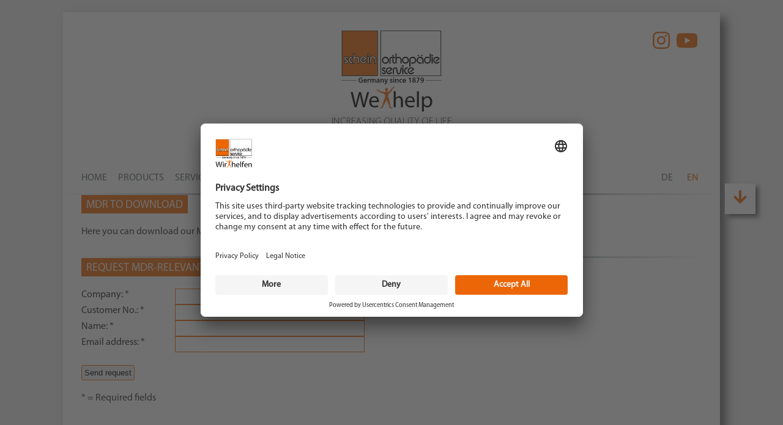

--- FILE ---
content_type: text/html; charset=utf8
request_url: https://www.schein.de/en/download/mdr.html
body_size: 2757
content:
<!doctype html>
<html lang="en">
<head>
<meta charset="utf-8">
<meta http-equiv="X-UA-Compatible" content="IE=edge">
<meta name="viewport" content="width=device-width, initial-scale=1, minimun-scale=1, maximum-scale=1, user-scalable=no">
<meta http-equiv="Content-Language" content="en">
<meta http-equiv="Cache-Control" content="no-cache, no-store, must-revalidate">
<meta http-equiv="Pragma" content="no-cache">
<meta http-equiv="Expires" content="0">
<meta name="geo.position" content="51.184293;7.247956">
<meta name="geo.region" content="DE">
<meta name="geo.placename" content="Remscheid, Nordrhein-Westfalen, Deuschland">
<meta name="ICBM" content="51.184293, 7.247956">
<meta name="DC.title" content="Schein Orthopädie Service KG">
<link rel="icon" href="/favicon.ico" type="image/x-icon">
<link rel="shortcut icon" href="/favicon.ico"> 
<title>Schein Orthopädie Service KG</title>
<script id="usercentrics-cmp" src="https://app.usercentrics.eu/browser-ui/latest/loader.js" data-settings-id="mU2Tzqqc2" async></script>
<link href="/css/schein2.css?v=1.8" rel="stylesheet" type="text/css">
<link href="/css/bs4.css" rel="stylesheet" type="text/css">
<link href="/css/jquery.magnific.css" rel="stylesheet" type="text/css">
<script src="https://ajax.googleapis.com/ajax/libs/jquery/1.11.3/jquery.min.js"></script>
<script src="/js/jquery-ui.min.js"></script>
<script src="/js/jquery.sly.min.js"></script>
<script src="/js/jquery.magnific.min.js"></script>
<script src="/js/jquery.scrollbox.min.js"></script>
<script type="text/javascript">
const lang = 'en';
const curPage = 'download/mdr.php';
</script>
<script async src="https://www.googletagmanager.com/gtag/js?id=G-YKZDL2DHWC"></script>
<script>
window.dataLayer = window.dataLayer || [];
function gtag(){dataLayer.push(arguments);}
gtag('js', new Date());
gtag('config', 'G-YKZDL2DHWC');
</script>
<script src="/js/schein2.js?v=1.1"></script>
<script src="/js/et.js?v=1.2"></script>
<link rel="stylesheet" href="https://cdnjs.cloudflare.com/ajax/libs/font-awesome/5.15.3/css/all.min.css" integrity="sha512-iBBXm8fW90+nuLcSKlbmrPcLa0OT92xO1BIsZ+ywDWZCvqsWgccV3gFoRBv0z+8dLJgyAHIhR35VZc2oM/gI1w==" crossorigin="anonymous" />
<link rel="stylesheet" href="/css/scheinworks.css">
</head>
<body>
<!-- overlay start -->
<!-- overlay ende -->
<div id="scrolltop">
	<a href="#top"><i class="fa fa-arrow-up"></i></a>
</div>
<div id="scrolldown">
	<a href="#" class="scrolldown"><i class="fa fa-arrow-down"></i></a>
</div>

<div id="outerwrapper">
	<div id="headerwrapper">
        
		<a href="/"><img src="/gfx/schein_mission_en.jpg" style="max-height:180px" class="img-fluid"></a>
		
		<div id="leos">
			<a href="https://www.instagram.com/scheinorthopaedie/" target="_blank" class="sociallink" title="Instagram"><i class="fab fa-instagram fa-2x"></i></a>
			<a href="https://www.youtube.com/channel/UCtrQlbxUoWuLIVc7bDBQBcw" target="_blank" class="sociallink" title="YouTube"><i class="fab fa-youtube fa-2x"></i></a>
					</div>
	</div>
	
	<div id="menuwrapper">
		<label for="show-menu" class="show-menu"><i class="fa fa-bars"></i> Menu</label>
		<input type="checkbox" id="show-menu" role="button">
		<ul id="menu">
    <li><a href="/en/home/home.html">Home</a></li>
    <li><a href="#" >Products</a>
        <ul class="submenu">
            <li><a href="/en/produkte/einlagen.html">Insole blanks</a></li>
            <li><a href="/en/produkte/einlagen/suche.html">Warehouse range</a></li>
            <li><a href="/en/produkte/schuhe.html">Shoes</a></li>
            <li><a href="/en/produkte/maschinen.html">Machinery</a></li>
            <li><a href="/en/produkte/material.html">Material</a></li>
            <li><a href="/en/produkte/scheinworks/uebersicht.html">Measuring Systems</a></li>
            <li><a href="/en/produkte/werkzeuge.html">Tools</a></li>
            <!--<li><a href="/en/produkte/zubehoer.html">Accessories</a></li>-->
        </ul>
    </li>
    <!--<li><a href="/en/home/news.html" >News</a>-->
    <li><a href="#">Service</a>
        <ul class="submenu">
            <li><a href="/en/service/messen.html">Fairs / Congresses</a></li>
                    </ul>
    </li>
    <li><a href="#">About us</a>
        <ul class="submenu">
            <li><a href="/en/ueberuns/historie.html">History</a></li>
        </ul>
    </li>
    <li><a href="#">Contact</a>
        <ul class="submenu">
            <li><a href="/en/kontakt/anfahrt.html">How to find us</a></li>
			            <li><a href="/en/kontakt/formular.html">Contact form</a></li>
            <li><a href="/en/kontakt/anschrift.html">Address</a></li>
        </ul>
    </li>
    <li><a href="#"  class="active">Download</a>
        <ul class="submenu">
            <li><a href="/en/download/app.html">App</a></li>
            <li><a href="/en/download/prospekte.html">Brochures</a></li>
            <li><a href="/en/download/videos.html">Movies</a></li>
            <li><a href="/en/download/logos.html">Logos</a></li>
            <li><a href="/en/download/support.html">SCHEINWORKS Support</a></li>
            <li><a href="/en/download/zertifikat.html">TÜV Certificate</a></li>
            <li><a href="/en/download/gebrauchsanweisungen.html">Instructions</a></li>
            <li><a href="/en/download/mdr.html">MDR</a></li>
        </ul>
    </li>
    	<li><a href="/en/seminare.html">Seminar</a></li>
    <li><a href="#">Newsletter</a>
    	<ul class="submenu">
            <li><a href="/en/newsletter.html">Sign up</a></li>
<!--            <li><a href="/--><!--/newsletter/archiv.html">--><!--</a></li>-->
		</ul>
    </li>
    <li><a href="/en/links.html">Links</a></li>
	    <li><a href="https://shop.schein.de" target="_blank">Webshop</a></li>
	<li class="lang">
				<a href="/de/download/mdr.html" rel="alternate" hreflang="de">DE</a>
						<span class="orange">EN</span>
			</li>
</ul>	</div>
	
	<div class="linie"><img src="/gfx/linie.png" height="3"></div>
		<div id="contentwrapper">
		<h2 class="headorange">MDR to download</h2>
<br><br>
Here you can download our MDR files.
<div class="clearfix" style="height:30px;"></div>
<div class="linie"><img src="/gfx/linie.png" height="3"></div>
<h2 class="headorange">Request MDR-relevant documents now </h2>

<br><br>
<form action="/en/download/mdr_form.html" method="post">
	<fieldset class="table">
		<label for="firma">Company: *</label> <input type="text" name="firma" id="firma" required><br>
		<label for="kdnr">Customer No.: *</label> <input type="text" name="kdnr" id="kdnr" required><br>
		<label for="name">Name: *</label> <input type="text" name="name" id="name" required><br>
		<label for="email">Email address: *</label> <input type="email" name="email" id="email" required><br><br>
		<button type="submit">Send request</button>
	</fieldset>
	<br>
	* = Required fields</form>

<br><br>


<div class="clearfix" style="height:30px;"></div>
<div class="linie"><img src="/gfx/linie.png" height="3"></div>
<h2 class="headorange">General</h2><br><br>
<div class="uebersicht">
	<div class="img">
		<img src="/gfx/download/mdr/CMS_en.jpg">
	</div>
    <div class="text">
        <strong>CMS custom-made device</strong>
        <br><br>
        <a href="/data/download/mdr/CMS_en.pdf" target="_blank" class="cc" data-category="mdr" data-name="CMS custom-made device" data-action="download">Download file<br>(Adobe&reg; PDF, 0.12 MB)</a>
    </div>
</div>
<div class="uebersicht">
	<div class="img">
		<img src="/gfx/download/mdr/MDR_engl.jpg">
	</div>
    <div class="text">
        <strong>MDR Information</strong>
        <br><br>
        <a href="/data/download/mdr/MDR_engl.pdf" target="_blank" class="cc" data-category="mdr" data-name="MDR Information" data-action="download">Download file<br>(Adobe&reg; PDF, 1.4 MB)</a>
    </div>
</div>
<div class="uebersicht">
	<div class="img">
		<img src="/gfx/download/mdr/MDR_FAQ_en.jpg">
	</div>
    <div class="text">
        <strong>FAQ MDR</strong>
        <br><br>
        <a href="/data/download/mdr/MDR_FAQ_en.pdf" target="_blank" class="cc" data-category="mdr" data-name="FAQ MDR" data-action="download">Download file<br>(Adobe&reg; PDF, 1.66 MB)</a>
    </div>
</div>

<div class="clearfix" style="height:30px;"></div>
<div class="linie"><img src="/gfx/linie.png" height="3"></div>
<h2 class="headorange">External links</h2>
<br><br>
<div class="uebersicht">
	<div class="img">
		<img src="/gfx/download/mdr/link1.jpg">
	</div>
    <div class="text">
        <strong>Medical Device Regulation (EU) 2017/745</strong>
        <br><br>
        <a href="https://eur-lex.europa.eu/eli/reg/2017/745/oj?locale=en" target="_blank">eur-lex.europa.eu</a>
    </div>
</div>
		<div class="clearfix"></div>
	</div>
	
	<div class="linie"><img src="/gfx/linie.png" height="3"></div>
	<div id="footerwrapper">
		<ul>
    <li>Schein Orthopädie Service KG<br>
    Hildegardstraße 5<br>
    42897 Remscheid</li>
    <li>Tel. +49 2191 910-0<br>
        Fax +49 2191 910-100<br>
        remscheid[at]schein.de
    </li>
	<li>
		<a href="https://www.instagram.com/scheinorthopaedie/" target="_blank" class="sociallink" title="Instagram"><i class="fab fa-instagram"></i> Instagram</a><br>
		<a href="https://www.youtube.com/channel/UCtrQlbxUoWuLIVc7bDBQBcw" target="_blank" class="sociallink" title="YouTube"><i class="fab fa-youtube"></i> YouTube</a><br>
			</li>
    <li>
        <a href="/en/datenschutz.html">Data policy</a><br>
        <a href="/en/impressum.html">Imprint</a><br>
        <a href="/data/download/agb_2021_en.pdf" target="_blank">Terms and Conditions</a>
    </li>
</ul>	</div>
</div>

	
</body>
</html>


--- FILE ---
content_type: text/css
request_url: https://www.schein.de/css/scheinworks.css
body_size: 271
content:
.scheinworks-content-wrapper .measure { line-height: 40px; background-image:url(/gfx/produkte/scheinworks/measure.jpg); background-position: left center; background-repeat: no-repeat;display: inline-block; padding:0 10px 8px 25px; }
.scheinworks-content-wrapper table.striped tbody tr:nth-child(2n-1) { background: #ddd; }

.scheinworks-content-wrapper .frame2 { width: 100%; height: 50px; padding: 0; }
.scheinworks-content-wrapper .frame2 .slidee2 { margin: 0; padding: 0; height: 100%; list-style: none; }
.scheinworks-content-wrapper .frame2 .slidee2 li {
    display:inline-block; margin:0; height: 100%; width:auto !important;
    border-left: 1px solid #ccc; border-top: 1px solid #ccc; border-right: 1px solid #ccc; border-top-left-radius: 5px; border-top-right-radius: 5px; border-bottom: 1px solid #ccc;
}
.scheinworks-content-wrapper .frame2 .slidee2 li a { display:block; line-height: 30px; padding:10px; }
.scheinworks-content-wrapper .frame2 .slidee2 li:hover { background-color: rgba(236,102,7,.5); }
.scheinworks-content-wrapper .frame2 .slidee2 li.active { background-color: rgba(236,102,7,.8); }
.scheinworks-content-wrapper .frame2 .slidee2 li.active a { color:#eee; }
.scheinworks-content-wrapper .frame2 .slidee2 li.active a:hover { color:#333; }

--- FILE ---
content_type: text/css
request_url: https://www.schein.de/css/fonts.css
body_size: 55
content:
@font-face {
	font-family: 'Myriad Pro';
	src: url('/data/fonts/MyriadPro.eot');
	src: local('☺'), url('/data/fonts/MyriadPro.woff') format('woff'), url('/data/fonts/MyriadPro.ttf') format('truetype'), url('/data/fonts/MyriadPro.svg') format('svg');
	font-weight: normal;
	font-style: normal;
}



--- FILE ---
content_type: text/javascript
request_url: https://www.schein.de/js/et.js?v=1.2
body_size: 65
content:
$(document).ready(function() {
	$('a.cc').click(function(e) {
		gtag('event', 'download',
			{
				'event_category': $(this).data('category'),
				'event_action': $(this).data('action'),
				'event_label': $(this).data('name')
			}
		);
	});

	$('a[data-event]').click(function(e) {
		gtag('event', $(this).data('event'),
			{
				'event_category': $(this).data('category'),
				'event_action': $(this).data('action'),
				'event_label': $(this).data('name')
			}
		);
	});
});